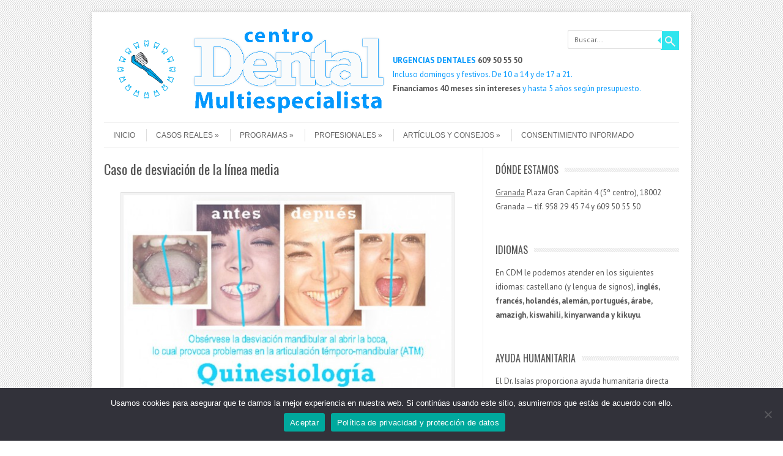

--- FILE ---
content_type: text/html; charset=UTF-8
request_url: http://infodental.info/2013/09/caso-de-desviacion-de-la-linea-media/
body_size: 13381
content:
<!DOCTYPE html>
<!-- paulirish.com/2008/conditional-stylesheets-vs-css-hacks-answer-neither/ -->
<!--[if IE 7]> <html class="no-js lt-ie9 lt-ie8" lang="es"> <![endif]-->
<!--[if IE 8]> <html class="no-js lt-ie9" lang="es"> <![endif]-->
<!--[if gt IE 8]><!--> <html class="no-js" lang="es"> <!--<![endif]-->
<head>
<meta charset="UTF-8" />
<meta name="viewport" content="width=device-width" />
<title>Caso de desviación de la línea media | CDM</title>
<link rel="profile" href="http://gmpg.org/xfn/11" />
<link rel="pingback" href="http://infodental.info/xmlrpc.php" />

<!-- Begin wp_head() -->
<meta name='robots' content='max-image-preview:large' />
<!-- Jetpack Site Verification Tags -->
<meta name="google-site-verification" content="mborSpT8u5zRLZm8UTPR1cRMUnAUqlqhJ6Xla6VNK40" />
<link rel='dns-prefetch' href='//stats.wp.com' />
<link rel='dns-prefetch' href='//fonts.googleapis.com' />
<link rel="alternate" type="application/rss+xml" title="CDM &raquo; Feed" href="http://infodental.info/feed/" />
<link rel="alternate" type="application/rss+xml" title="CDM &raquo; Feed de los comentarios" href="http://infodental.info/comments/feed/" />
<link rel="alternate" type="application/rss+xml" title="CDM &raquo; Comentario Caso de desviación de la línea media del feed" href="http://infodental.info/2013/09/caso-de-desviacion-de-la-linea-media/feed/" />
<link rel="alternate" title="oEmbed (JSON)" type="application/json+oembed" href="http://infodental.info/wp-json/oembed/1.0/embed?url=http%3A%2F%2Finfodental.info%2F2013%2F09%2Fcaso-de-desviacion-de-la-linea-media%2F" />
<link rel="alternate" title="oEmbed (XML)" type="text/xml+oembed" href="http://infodental.info/wp-json/oembed/1.0/embed?url=http%3A%2F%2Finfodental.info%2F2013%2F09%2Fcaso-de-desviacion-de-la-linea-media%2F&#038;format=xml" />
<style id='wp-img-auto-sizes-contain-inline-css' type='text/css'>
img:is([sizes=auto i],[sizes^="auto," i]){contain-intrinsic-size:3000px 1500px}
/*# sourceURL=wp-img-auto-sizes-contain-inline-css */
</style>
<style id='wp-emoji-styles-inline-css' type='text/css'>

	img.wp-smiley, img.emoji {
		display: inline !important;
		border: none !important;
		box-shadow: none !important;
		height: 1em !important;
		width: 1em !important;
		margin: 0 0.07em !important;
		vertical-align: -0.1em !important;
		background: none !important;
		padding: 0 !important;
	}
/*# sourceURL=wp-emoji-styles-inline-css */
</style>
<style id='wp-block-library-inline-css' type='text/css'>
:root{--wp-block-synced-color:#7a00df;--wp-block-synced-color--rgb:122,0,223;--wp-bound-block-color:var(--wp-block-synced-color);--wp-editor-canvas-background:#ddd;--wp-admin-theme-color:#007cba;--wp-admin-theme-color--rgb:0,124,186;--wp-admin-theme-color-darker-10:#006ba1;--wp-admin-theme-color-darker-10--rgb:0,107,160.5;--wp-admin-theme-color-darker-20:#005a87;--wp-admin-theme-color-darker-20--rgb:0,90,135;--wp-admin-border-width-focus:2px}@media (min-resolution:192dpi){:root{--wp-admin-border-width-focus:1.5px}}.wp-element-button{cursor:pointer}:root .has-very-light-gray-background-color{background-color:#eee}:root .has-very-dark-gray-background-color{background-color:#313131}:root .has-very-light-gray-color{color:#eee}:root .has-very-dark-gray-color{color:#313131}:root .has-vivid-green-cyan-to-vivid-cyan-blue-gradient-background{background:linear-gradient(135deg,#00d084,#0693e3)}:root .has-purple-crush-gradient-background{background:linear-gradient(135deg,#34e2e4,#4721fb 50%,#ab1dfe)}:root .has-hazy-dawn-gradient-background{background:linear-gradient(135deg,#faaca8,#dad0ec)}:root .has-subdued-olive-gradient-background{background:linear-gradient(135deg,#fafae1,#67a671)}:root .has-atomic-cream-gradient-background{background:linear-gradient(135deg,#fdd79a,#004a59)}:root .has-nightshade-gradient-background{background:linear-gradient(135deg,#330968,#31cdcf)}:root .has-midnight-gradient-background{background:linear-gradient(135deg,#020381,#2874fc)}:root{--wp--preset--font-size--normal:16px;--wp--preset--font-size--huge:42px}.has-regular-font-size{font-size:1em}.has-larger-font-size{font-size:2.625em}.has-normal-font-size{font-size:var(--wp--preset--font-size--normal)}.has-huge-font-size{font-size:var(--wp--preset--font-size--huge)}.has-text-align-center{text-align:center}.has-text-align-left{text-align:left}.has-text-align-right{text-align:right}.has-fit-text{white-space:nowrap!important}#end-resizable-editor-section{display:none}.aligncenter{clear:both}.items-justified-left{justify-content:flex-start}.items-justified-center{justify-content:center}.items-justified-right{justify-content:flex-end}.items-justified-space-between{justify-content:space-between}.screen-reader-text{border:0;clip-path:inset(50%);height:1px;margin:-1px;overflow:hidden;padding:0;position:absolute;width:1px;word-wrap:normal!important}.screen-reader-text:focus{background-color:#ddd;clip-path:none;color:#444;display:block;font-size:1em;height:auto;left:5px;line-height:normal;padding:15px 23px 14px;text-decoration:none;top:5px;width:auto;z-index:100000}html :where(.has-border-color){border-style:solid}html :where([style*=border-top-color]){border-top-style:solid}html :where([style*=border-right-color]){border-right-style:solid}html :where([style*=border-bottom-color]){border-bottom-style:solid}html :where([style*=border-left-color]){border-left-style:solid}html :where([style*=border-width]){border-style:solid}html :where([style*=border-top-width]){border-top-style:solid}html :where([style*=border-right-width]){border-right-style:solid}html :where([style*=border-bottom-width]){border-bottom-style:solid}html :where([style*=border-left-width]){border-left-style:solid}html :where(img[class*=wp-image-]){height:auto;max-width:100%}:where(figure){margin:0 0 1em}html :where(.is-position-sticky){--wp-admin--admin-bar--position-offset:var(--wp-admin--admin-bar--height,0px)}@media screen and (max-width:600px){html :where(.is-position-sticky){--wp-admin--admin-bar--position-offset:0px}}

/*# sourceURL=wp-block-library-inline-css */
</style><style id='global-styles-inline-css' type='text/css'>
:root{--wp--preset--aspect-ratio--square: 1;--wp--preset--aspect-ratio--4-3: 4/3;--wp--preset--aspect-ratio--3-4: 3/4;--wp--preset--aspect-ratio--3-2: 3/2;--wp--preset--aspect-ratio--2-3: 2/3;--wp--preset--aspect-ratio--16-9: 16/9;--wp--preset--aspect-ratio--9-16: 9/16;--wp--preset--color--black: #000000;--wp--preset--color--cyan-bluish-gray: #abb8c3;--wp--preset--color--white: #ffffff;--wp--preset--color--pale-pink: #f78da7;--wp--preset--color--vivid-red: #cf2e2e;--wp--preset--color--luminous-vivid-orange: #ff6900;--wp--preset--color--luminous-vivid-amber: #fcb900;--wp--preset--color--light-green-cyan: #7bdcb5;--wp--preset--color--vivid-green-cyan: #00d084;--wp--preset--color--pale-cyan-blue: #8ed1fc;--wp--preset--color--vivid-cyan-blue: #0693e3;--wp--preset--color--vivid-purple: #9b51e0;--wp--preset--gradient--vivid-cyan-blue-to-vivid-purple: linear-gradient(135deg,rgb(6,147,227) 0%,rgb(155,81,224) 100%);--wp--preset--gradient--light-green-cyan-to-vivid-green-cyan: linear-gradient(135deg,rgb(122,220,180) 0%,rgb(0,208,130) 100%);--wp--preset--gradient--luminous-vivid-amber-to-luminous-vivid-orange: linear-gradient(135deg,rgb(252,185,0) 0%,rgb(255,105,0) 100%);--wp--preset--gradient--luminous-vivid-orange-to-vivid-red: linear-gradient(135deg,rgb(255,105,0) 0%,rgb(207,46,46) 100%);--wp--preset--gradient--very-light-gray-to-cyan-bluish-gray: linear-gradient(135deg,rgb(238,238,238) 0%,rgb(169,184,195) 100%);--wp--preset--gradient--cool-to-warm-spectrum: linear-gradient(135deg,rgb(74,234,220) 0%,rgb(151,120,209) 20%,rgb(207,42,186) 40%,rgb(238,44,130) 60%,rgb(251,105,98) 80%,rgb(254,248,76) 100%);--wp--preset--gradient--blush-light-purple: linear-gradient(135deg,rgb(255,206,236) 0%,rgb(152,150,240) 100%);--wp--preset--gradient--blush-bordeaux: linear-gradient(135deg,rgb(254,205,165) 0%,rgb(254,45,45) 50%,rgb(107,0,62) 100%);--wp--preset--gradient--luminous-dusk: linear-gradient(135deg,rgb(255,203,112) 0%,rgb(199,81,192) 50%,rgb(65,88,208) 100%);--wp--preset--gradient--pale-ocean: linear-gradient(135deg,rgb(255,245,203) 0%,rgb(182,227,212) 50%,rgb(51,167,181) 100%);--wp--preset--gradient--electric-grass: linear-gradient(135deg,rgb(202,248,128) 0%,rgb(113,206,126) 100%);--wp--preset--gradient--midnight: linear-gradient(135deg,rgb(2,3,129) 0%,rgb(40,116,252) 100%);--wp--preset--font-size--small: 13px;--wp--preset--font-size--medium: 20px;--wp--preset--font-size--large: 36px;--wp--preset--font-size--x-large: 42px;--wp--preset--spacing--20: 0.44rem;--wp--preset--spacing--30: 0.67rem;--wp--preset--spacing--40: 1rem;--wp--preset--spacing--50: 1.5rem;--wp--preset--spacing--60: 2.25rem;--wp--preset--spacing--70: 3.38rem;--wp--preset--spacing--80: 5.06rem;--wp--preset--shadow--natural: 6px 6px 9px rgba(0, 0, 0, 0.2);--wp--preset--shadow--deep: 12px 12px 50px rgba(0, 0, 0, 0.4);--wp--preset--shadow--sharp: 6px 6px 0px rgba(0, 0, 0, 0.2);--wp--preset--shadow--outlined: 6px 6px 0px -3px rgb(255, 255, 255), 6px 6px rgb(0, 0, 0);--wp--preset--shadow--crisp: 6px 6px 0px rgb(0, 0, 0);}:where(.is-layout-flex){gap: 0.5em;}:where(.is-layout-grid){gap: 0.5em;}body .is-layout-flex{display: flex;}.is-layout-flex{flex-wrap: wrap;align-items: center;}.is-layout-flex > :is(*, div){margin: 0;}body .is-layout-grid{display: grid;}.is-layout-grid > :is(*, div){margin: 0;}:where(.wp-block-columns.is-layout-flex){gap: 2em;}:where(.wp-block-columns.is-layout-grid){gap: 2em;}:where(.wp-block-post-template.is-layout-flex){gap: 1.25em;}:where(.wp-block-post-template.is-layout-grid){gap: 1.25em;}.has-black-color{color: var(--wp--preset--color--black) !important;}.has-cyan-bluish-gray-color{color: var(--wp--preset--color--cyan-bluish-gray) !important;}.has-white-color{color: var(--wp--preset--color--white) !important;}.has-pale-pink-color{color: var(--wp--preset--color--pale-pink) !important;}.has-vivid-red-color{color: var(--wp--preset--color--vivid-red) !important;}.has-luminous-vivid-orange-color{color: var(--wp--preset--color--luminous-vivid-orange) !important;}.has-luminous-vivid-amber-color{color: var(--wp--preset--color--luminous-vivid-amber) !important;}.has-light-green-cyan-color{color: var(--wp--preset--color--light-green-cyan) !important;}.has-vivid-green-cyan-color{color: var(--wp--preset--color--vivid-green-cyan) !important;}.has-pale-cyan-blue-color{color: var(--wp--preset--color--pale-cyan-blue) !important;}.has-vivid-cyan-blue-color{color: var(--wp--preset--color--vivid-cyan-blue) !important;}.has-vivid-purple-color{color: var(--wp--preset--color--vivid-purple) !important;}.has-black-background-color{background-color: var(--wp--preset--color--black) !important;}.has-cyan-bluish-gray-background-color{background-color: var(--wp--preset--color--cyan-bluish-gray) !important;}.has-white-background-color{background-color: var(--wp--preset--color--white) !important;}.has-pale-pink-background-color{background-color: var(--wp--preset--color--pale-pink) !important;}.has-vivid-red-background-color{background-color: var(--wp--preset--color--vivid-red) !important;}.has-luminous-vivid-orange-background-color{background-color: var(--wp--preset--color--luminous-vivid-orange) !important;}.has-luminous-vivid-amber-background-color{background-color: var(--wp--preset--color--luminous-vivid-amber) !important;}.has-light-green-cyan-background-color{background-color: var(--wp--preset--color--light-green-cyan) !important;}.has-vivid-green-cyan-background-color{background-color: var(--wp--preset--color--vivid-green-cyan) !important;}.has-pale-cyan-blue-background-color{background-color: var(--wp--preset--color--pale-cyan-blue) !important;}.has-vivid-cyan-blue-background-color{background-color: var(--wp--preset--color--vivid-cyan-blue) !important;}.has-vivid-purple-background-color{background-color: var(--wp--preset--color--vivid-purple) !important;}.has-black-border-color{border-color: var(--wp--preset--color--black) !important;}.has-cyan-bluish-gray-border-color{border-color: var(--wp--preset--color--cyan-bluish-gray) !important;}.has-white-border-color{border-color: var(--wp--preset--color--white) !important;}.has-pale-pink-border-color{border-color: var(--wp--preset--color--pale-pink) !important;}.has-vivid-red-border-color{border-color: var(--wp--preset--color--vivid-red) !important;}.has-luminous-vivid-orange-border-color{border-color: var(--wp--preset--color--luminous-vivid-orange) !important;}.has-luminous-vivid-amber-border-color{border-color: var(--wp--preset--color--luminous-vivid-amber) !important;}.has-light-green-cyan-border-color{border-color: var(--wp--preset--color--light-green-cyan) !important;}.has-vivid-green-cyan-border-color{border-color: var(--wp--preset--color--vivid-green-cyan) !important;}.has-pale-cyan-blue-border-color{border-color: var(--wp--preset--color--pale-cyan-blue) !important;}.has-vivid-cyan-blue-border-color{border-color: var(--wp--preset--color--vivid-cyan-blue) !important;}.has-vivid-purple-border-color{border-color: var(--wp--preset--color--vivid-purple) !important;}.has-vivid-cyan-blue-to-vivid-purple-gradient-background{background: var(--wp--preset--gradient--vivid-cyan-blue-to-vivid-purple) !important;}.has-light-green-cyan-to-vivid-green-cyan-gradient-background{background: var(--wp--preset--gradient--light-green-cyan-to-vivid-green-cyan) !important;}.has-luminous-vivid-amber-to-luminous-vivid-orange-gradient-background{background: var(--wp--preset--gradient--luminous-vivid-amber-to-luminous-vivid-orange) !important;}.has-luminous-vivid-orange-to-vivid-red-gradient-background{background: var(--wp--preset--gradient--luminous-vivid-orange-to-vivid-red) !important;}.has-very-light-gray-to-cyan-bluish-gray-gradient-background{background: var(--wp--preset--gradient--very-light-gray-to-cyan-bluish-gray) !important;}.has-cool-to-warm-spectrum-gradient-background{background: var(--wp--preset--gradient--cool-to-warm-spectrum) !important;}.has-blush-light-purple-gradient-background{background: var(--wp--preset--gradient--blush-light-purple) !important;}.has-blush-bordeaux-gradient-background{background: var(--wp--preset--gradient--blush-bordeaux) !important;}.has-luminous-dusk-gradient-background{background: var(--wp--preset--gradient--luminous-dusk) !important;}.has-pale-ocean-gradient-background{background: var(--wp--preset--gradient--pale-ocean) !important;}.has-electric-grass-gradient-background{background: var(--wp--preset--gradient--electric-grass) !important;}.has-midnight-gradient-background{background: var(--wp--preset--gradient--midnight) !important;}.has-small-font-size{font-size: var(--wp--preset--font-size--small) !important;}.has-medium-font-size{font-size: var(--wp--preset--font-size--medium) !important;}.has-large-font-size{font-size: var(--wp--preset--font-size--large) !important;}.has-x-large-font-size{font-size: var(--wp--preset--font-size--x-large) !important;}
/*# sourceURL=global-styles-inline-css */
</style>

<style id='classic-theme-styles-inline-css' type='text/css'>
/*! This file is auto-generated */
.wp-block-button__link{color:#fff;background-color:#32373c;border-radius:9999px;box-shadow:none;text-decoration:none;padding:calc(.667em + 2px) calc(1.333em + 2px);font-size:1.125em}.wp-block-file__button{background:#32373c;color:#fff;text-decoration:none}
/*# sourceURL=/wp-includes/css/classic-themes.min.css */
</style>
<link rel='stylesheet' id='cookie-notice-front-css' href='http://infodental.info/wp-content/plugins/cookie-notice/css/front.min.css?ver=2.4.18' type='text/css' media='all' />
<link rel='stylesheet' id='leaf-style-css' href='http://infodental.info/wp-content/themes/leaf/style.css?ver=4b4131b18943857b1a75cc067e1530a7' type='text/css' media='all' />
<link rel='stylesheet' id='leaf-google-fonts-css' href='http://fonts.googleapis.com/css?family=Oswald:400|PT+Sans:400,700,400italic' type='text/css' media='all' />
<script type="text/javascript" id="cookie-notice-front-js-before">
/* <![CDATA[ */
var cnArgs = {"ajaxUrl":"http:\/\/infodental.info\/wp-admin\/admin-ajax.php","nonce":"8d5a121a2d","hideEffect":"fade","position":"bottom","onScroll":false,"onScrollOffset":100,"onClick":false,"cookieName":"cookie_notice_accepted","cookieTime":2592000,"cookieTimeRejected":2592000,"globalCookie":false,"redirection":false,"cache":false,"revokeCookies":false,"revokeCookiesOpt":"automatic"};

//# sourceURL=cookie-notice-front-js-before
/* ]]> */
</script>
<script type="text/javascript" src="http://infodental.info/wp-content/plugins/cookie-notice/js/front.min.js?ver=2.4.18" id="cookie-notice-front-js"></script>
<script type="text/javascript" src="http://infodental.info/wp-includes/js/jquery/jquery.min.js?ver=3.7.1" id="jquery-core-js"></script>
<script type="text/javascript" src="http://infodental.info/wp-includes/js/jquery/jquery-migrate.min.js?ver=3.4.1" id="jquery-migrate-js"></script>
<script type="text/javascript" src="http://infodental.info/wp-content/themes/leaf/js/modernizr-2.6.2.js?ver=2.6.2" id="modernizr-js"></script>
<link rel="https://api.w.org/" href="http://infodental.info/wp-json/" /><link rel="alternate" title="JSON" type="application/json" href="http://infodental.info/wp-json/wp/v2/posts/766" /><link rel="EditURI" type="application/rsd+xml" title="RSD" href="http://infodental.info/xmlrpc.php?rsd" />

<link rel="canonical" href="http://infodental.info/2013/09/caso-de-desviacion-de-la-linea-media/" />
<link rel='shortlink' href='http://infodental.info/?p=766' />
	<style>img#wpstats{display:none}</style>
		<!-- Begin Leaf css -->
<style type="text/css">

a:hover, .site-header h1 a:hover, .site-header h2 a:hover, .comments-link a:hover, .entry-meta a:hover, .widget-area .widget a:hover, .footer-navigation li a:hover, .copyright a:hover, .site-info a:hover, .comment-content .reply a:hover, #respond #submit:hover { color: #2fe5ee;}
.image-tag, .aside-format, .audio-format, .gallery-format, .image-format, .link-format, .video-format, .search-bar .submit, .iview-caption.caption3, .pagination .current, .pagination a:hover { background-color: #2fe5ee;}
.search-bar:after {border-right-color: #2fe5ee;}



</style>
<!-- End Leaf css -->
<!-- All in one Favicon 4.8 --><link rel="shortcut icon" href="http://infodental.info/wp-content/uploads/2012/12/favicon.ico" />
<style type="text/css" id="custom-background-css">
body.custom-background { background-image: url("http://infodental.info/wp-content/themes/leaf/images/body-BG.png"); background-position: left top; background-size: auto; background-repeat: repeat; background-attachment: scroll; }
</style>
	<!-- End wp_head() -->
<link rel='stylesheet' id='grunion.css-css' href='http://infodental.info/wp-content/plugins/jetpack/jetpack_vendor/automattic/jetpack-forms/src/../dist/contact-form/css/grunion.css?ver=13.8.2' type='text/css' media='all' />
</head>

<body class="wp-singular post-template-default single single-post postid-766 single-format-image custom-background wp-theme-leaf cookies-not-set">

<div id="page" class="hfeed site">

	<div id="head-container">
	
				
		
		<div class="row">
			<header id="masthead" class="site-header row twelve columns" role="banner">

				<div class="row">
					<div class="header-group six columns">
					
													<a href="http://infodental.info/" title="CDM" rel="home">
								<img src="http://infodental.info/wp-content/uploads/2013/09/cropped-logo_v1.1.png" width="785" height="246" alt="" />
							</a>
											</div><!-- .header-group .six .columns -->
					
								<div class="widget-area six columns" role="complementary">
			
			<aside id="search-3" class="widget widget_search">
	<div class="search-bar">
		<form method="get" id="searchform" action="http://infodental.info/">
			<label for="s" class="assistive-text">Buscar</label>
			<input type="submit" class="submit" name="submit" id="searchsubmit" value="Buscar" />
			<input type="text" class="field" name="s" id="s" placeholder="Buscar..." />
		</form>
	</div><!-- .search-bar --></aside><aside id="text-2" class="widget widget_text">			<div class="textwidget"><p><strong><span style="color: #0398fd;">URGENCIAS DENTALES</span> 609 50 55 50</strong><br />
<span style="color: #0398fd;">Incluso domingos y festivos. De 10 a 14 y de 17 a 21.</span><br />
<strong>Financiamos 40 meses sin intereses</strong> <span style="color: #0398fd;">y hasta 5 años según presupuesto.</span></p>
</div>
		</aside>			
		</div><!-- .widget-area .six .columns -->
							
				</div><!-- .row -->
				
				<nav role="navigation" class="site-navigation main-navigation">
					<h1 class="assistive-text">Menú</h1>
					<div class="assistive-text skip-link"><a href="#content" title="Saltar al contenido">Saltar al contenido</a></div>

					<div class="menu-menu-principal-container"><ul id="menu-menu-principal" class="sf-menu"><li id="menu-item-756" class="menu-item menu-item-type-custom menu-item-object-custom menu-item-756"><a href="http://www.infodental.info/">Inicio</a></li>
<li id="menu-item-59" class="menu-item menu-item-type-taxonomy menu-item-object-category current-post-ancestor current-menu-parent current-post-parent menu-item-has-children menu-item-59"><a href="http://infodental.info/categoria/casos/">Casos reales</a>
<ul class="sub-menu">
	<li id="menu-item-467" class="menu-item menu-item-type-taxonomy menu-item-object-category menu-item-467"><a href="http://infodental.info/categoria/casos/blanqueamiento/">Blanqueamiento</a></li>
	<li id="menu-item-60" class="menu-item menu-item-type-taxonomy menu-item-object-category menu-item-60"><a href="http://infodental.info/categoria/casos/implantes/">Implantes</a></li>
	<li id="menu-item-62" class="menu-item menu-item-type-taxonomy menu-item-object-category current-post-ancestor current-menu-parent current-post-parent menu-item-has-children menu-item-62"><a href="http://infodental.info/categoria/casos/ortodoncia/">Ortodoncia</a>
	<ul class="sub-menu">
		<li id="menu-item-732" class="menu-item menu-item-type-taxonomy menu-item-object-category current-post-ancestor current-menu-parent current-post-parent menu-item-732"><a href="http://infodental.info/categoria/casos/ortodoncia/apinamiento/">Apiñamiento dentario</a></li>
		<li id="menu-item-783" class="menu-item menu-item-type-taxonomy menu-item-object-category menu-item-783"><a href="http://infodental.info/categoria/casos/ortodoncia/casos-complejos/">Casos complejos</a></li>
		<li id="menu-item-63" class="menu-item menu-item-type-taxonomy menu-item-object-category menu-item-63"><a href="http://infodental.info/categoria/casos/ortodoncia/prognatia/">Prognatia</a></li>
		<li id="menu-item-64" class="menu-item menu-item-type-taxonomy menu-item-object-category menu-item-64"><a href="http://infodental.info/categoria/casos/ortodoncia/sobreoclusion/">Sobreoclusión</a></li>
	</ul>
</li>
	<li id="menu-item-990" class="menu-item menu-item-type-taxonomy menu-item-object-category menu-item-990"><a href="http://infodental.info/categoria/casos/periodontitis-avanzada/">Periodontitis avanzada</a></li>
	<li id="menu-item-922" class="menu-item menu-item-type-taxonomy menu-item-object-category menu-item-922"><a href="http://infodental.info/categoria/casos/protesis-casos/">Prótesis</a></li>
	<li id="menu-item-61" class="menu-item menu-item-type-taxonomy menu-item-object-category menu-item-61"><a href="http://infodental.info/categoria/casos/logopedia/">Logopedia</a></li>
	<li id="menu-item-65" class="menu-item menu-item-type-taxonomy menu-item-object-category current-post-ancestor current-menu-parent current-post-parent menu-item-65"><a href="http://infodental.info/categoria/casos/quinesiologia/">Quinesiología</a></li>
	<li id="menu-item-995" class="menu-item menu-item-type-taxonomy menu-item-object-category menu-item-995"><a href="http://infodental.info/categoria/casos/rehabilitacion-completa/">Rehabilitación completa</a></li>
</ul>
</li>
<li id="menu-item-565" class="menu-item menu-item-type-custom menu-item-object-custom menu-item-has-children menu-item-565"><a href="http://infodental.info/?submit=Buscar&#038;s=programa">Programas</a>
<ul class="sub-menu">
	<li id="menu-item-566" class="menu-item menu-item-type-post_type menu-item-object-page menu-item-566"><a href="http://infodental.info/padi/">Programa PADI</a></li>
	<li id="menu-item-573" class="menu-item menu-item-type-post_type menu-item-object-page menu-item-573"><a href="http://infodental.info/prevencion/">Programa de prevención</a></li>
</ul>
</li>
<li id="menu-item-216" class="menu-item menu-item-type-post_type menu-item-object-page menu-item-has-children menu-item-216"><a href="http://infodental.info/profesionales/">Profesionales</a>
<ul class="sub-menu">
	<li id="menu-item-583" class="menu-item menu-item-type-post_type menu-item-object-page menu-item-583"><a href="http://infodental.info/profesionales/anne/">Anne Blero</a></li>
	<li id="menu-item-584" class="menu-item menu-item-type-post_type menu-item-object-page menu-item-584"><a href="http://infodental.info/profesionales/isaias/">Isaías A. Martínez Medina</a></li>
	<li id="menu-item-585" class="menu-item menu-item-type-post_type menu-item-object-page menu-item-585"><a href="http://infodental.info/?page_id=222">Manassé Nzakamwita</a></li>
	<li id="menu-item-586" class="menu-item menu-item-type-post_type menu-item-object-page menu-item-586"><a href="http://infodental.info/?page_id=205">Sarah Njuru Karongo</a></li>
</ul>
</li>
<li id="menu-item-57" class="menu-item menu-item-type-taxonomy menu-item-object-category menu-item-has-children menu-item-57"><a href="http://infodental.info/categoria/articulos/">Artículos y consejos</a>
<ul class="sub-menu">
	<li id="menu-item-390" class="menu-item menu-item-type-taxonomy menu-item-object-category menu-item-390"><a href="http://infodental.info/categoria/articulos/anticoagulados/">Anticoagulados</a></li>
	<li id="menu-item-457" class="menu-item menu-item-type-taxonomy menu-item-object-category menu-item-457"><a href="http://infodental.info/categoria/articulos/bloqueo-mandibular/">Bloqueo mandibular</a></li>
	<li id="menu-item-487" class="menu-item menu-item-type-taxonomy menu-item-object-category menu-item-487"><a href="http://infodental.info/categoria/articulos/caries/">Caries</a></li>
	<li id="menu-item-450" class="menu-item menu-item-type-taxonomy menu-item-object-category menu-item-450"><a href="http://infodental.info/categoria/articulos/cepillo/">Cepillo de dientes</a></li>
	<li id="menu-item-391" class="menu-item menu-item-type-taxonomy menu-item-object-category menu-item-391"><a href="http://infodental.info/categoria/articulos/extracciones-articulos/">Extracciones</a></li>
	<li id="menu-item-405" class="menu-item menu-item-type-taxonomy menu-item-object-category menu-item-405"><a href="http://infodental.info/categoria/articulos/lactancia-materna/">Lactancia materna</a></li>
	<li id="menu-item-920" class="menu-item menu-item-type-taxonomy menu-item-object-category menu-item-920"><a href="http://infodental.info/categoria/articulos/logopedia-articulos/">Logopedia</a></li>
	<li id="menu-item-921" class="menu-item menu-item-type-taxonomy menu-item-object-category menu-item-921"><a href="http://infodental.info/categoria/articulos/protesis-articulos/">Prótesis</a></li>
	<li id="menu-item-483" class="menu-item menu-item-type-taxonomy menu-item-object-category menu-item-483"><a href="http://infodental.info/categoria/articulos/quinesiologia-articulos/">Quinesiología</a></li>
	<li id="menu-item-451" class="menu-item menu-item-type-taxonomy menu-item-object-category menu-item-451"><a href="http://infodental.info/categoria/articulos/seda-dental/">Seda dental</a></li>
</ul>
</li>
<li id="menu-item-730" class="menu-item menu-item-type-post_type menu-item-object-page menu-item-730"><a href="http://infodental.info/consentimiento-informado/">Consentimiento informado</a></li>
</ul></div>				</nav><!-- .site-navigation .main-navigation -->
				
			</header><!-- #masthead .site-header .twelve .columns -->
		</div><!-- .row -->
	</div><!-- #head-container -->
	
		
	<div id="main" class="row">
	<div id="primary" class="site-content eight columns">
		<div id="content" role="main">
		
			
			
				
	<article id="post-766" class="post-766 post type-post status-publish format-image has-post-thumbnail hentry category-apinamiento category-casos category-ortodoncia category-quinesiologia tag-desviacion-de-la-linea-media tag-dolor-de-espalda tag-maloclusion post_format-post-format-image">

		<header class="entry-header">
			<h1 class="entry-title">Caso de desviación de la línea media</h1>
		</header><!-- .entry-header -->

		<div class="entry-content">
			<div class="pf-content"><p><a href="http://infodental.info/wp-content/uploads/2013/09/quinesiologia_4_centro_dental_multiespecialista.jpg"><img fetchpriority="high" decoding="async" class="alignnone size-large wp-image-822 aligncenter" alt="quinesiologia_4_centro_dental_multiespecialista" src="http://infodental.info/wp-content/uploads/2013/09/quinesiologia_4_centro_dental_multiespecialista-546x1024.jpg" width="546" height="1024" srcset="http://infodental.info/wp-content/uploads/2013/09/quinesiologia_4_centro_dental_multiespecialista-546x1024.jpg 546w, http://infodental.info/wp-content/uploads/2013/09/quinesiologia_4_centro_dental_multiespecialista-160x300.jpg 160w, http://infodental.info/wp-content/uploads/2013/09/quinesiologia_4_centro_dental_multiespecialista-300x562.jpg 300w, http://infodental.info/wp-content/uploads/2013/09/quinesiologia_4_centro_dental_multiespecialista-720x1349.jpg 720w, http://infodental.info/wp-content/uploads/2013/09/quinesiologia_4_centro_dental_multiespecialista.jpg 800w" sizes="(max-width: 546px) 100vw, 546px" /></a></p>
<div class="printfriendly pf-button pf-button-content pf-alignleft">
                    <a href="#" rel="nofollow" onclick="window.print(); return false;" title="Printer Friendly, PDF & Email">
                    <img decoding="async" class="pf-button-img" src="https://cdn.printfriendly.com/buttons/print-button-gray.png" alt="Print Friendly, PDF & Email" style="width: 66px;height: 24px;"  />
                    </a>
                </div></div>					</div><!-- .entry-content -->

		<footer class="entry-meta">
			<span class="posted-by">Publicado por: <span class="author vcard"><a class="url fn n" href="http://infodental.info/author/cdm/" title="Ver todas las entradas de CDM" rel="author">CDM</a></span> </span><span class="spacer">//</span> <a href="http://infodental.info/categoria/casos/ortodoncia/apinamiento/" rel="category tag">Apiñamiento dentario</a>, <a href="http://infodental.info/categoria/casos/" rel="category tag">Casos reales</a>, <a href="http://infodental.info/categoria/casos/ortodoncia/" rel="category tag">Ortodoncia</a>, <a href="http://infodental.info/categoria/casos/quinesiologia/" rel="category tag">Quinesiología</a> <span class="spacer">//</span> <a href="http://infodental.info/etiqueta/desviacion-de-la-linea-media/" rel="tag">desviación de la línea media</a>, <a href="http://infodental.info/etiqueta/dolor-de-espalda/" rel="tag">dolor de espalda</a>, <a href="http://infodental.info/etiqueta/maloclusion/" rel="tag">maloclusión</a> <span class="spacer">//</span> <a href="http://infodental.info/2013/09/caso-de-desviacion-de-la-linea-media/" title="13:31" rel="bookmark"><time class="entry-date updated" datetime="2013-09-09T13:31:33+01:00">septiembre 9, 2013</time></a>					</footer><!-- .entry-meta -->
		
				
	</article><!-- #post -->
				<nav class="nav-single">
					<h3 class="assistive-text">Navegación de entradas</h3>
					<span class="nav-previous"><a href="http://infodental.info/2013/09/caso-de-dolor-de-espalda-por-maloclusion-dental/" rel="prev"><span class="meta-nav">&larr;</span> Caso de dolor de espalda por maloclusión dental</a></span>
					<span class="nav-next"><a href="http://infodental.info/2013/09/caso-de-desequilibrio-estructural-por-malposicion-dental/" rel="next">Caso de desequilibrio estructural por malposición dental <span class="meta-nav">&rarr;</span></a></span>
				</nav><!-- .nav-single -->

				
						
			
		</div><!-- #content -->
	</div><!-- #primary .site-content .eight .columns -->


			<div id="secondary" class="widget-area four columns" role="complementary">
			
						
			<aside id="linkcat-28" class="widget widget_links"><h3 class="widget-title"><span>Dónde estamos</span></h3>
	<ul class='xoxo blogroll'>
<li><a href="http://infodental.info/clinicas/granada/" rel="me" title="Plaza Gran Capitán 4 (5º centro), 18002 Granada &#8212; tlf. 958 29 45 74 y 609 50 55 50">Granada</a>
Plaza Gran Capitán 4 (5º centro), 18002 Granada &#8212; tlf. 958 29 45 74 y 609 50 55 50</li>

	</ul>
</aside>
<aside id="text-3" class="widget widget_text"><h3 class="widget-title"><span>Idiomas</span></h3>			<div class="textwidget">En CDM le podemos atender en los siguientes idiomas: castellano (y lengua de signos), <b>inglés, francés, holandés, alemán, portugués, árabe, amazigh, kiswahili, kinyarwanda y kikuyu</b>.</div>
		</aside><aside id="text-10" class="widget widget_text"><h3 class="widget-title"><span>Ayuda humanitaria</span></h3>			<div class="textwidget">El Dr. Isaías proporciona ayuda humanitaria directa mediante viajes periódicos al Congo, a otras partes de África, y también desde Granada. Aquí puedes ver algunos casos: <a href="http://www.infodental.info/categoria/ayuda-humanitaria/">AYUDA HUMANITARIA</a></div>
		</aside><aside id="linkcat-2" class="widget widget_links"><h3 class="widget-title"><span>Sitios de interés</span></h3>
	<ul class='xoxo blogroll'>
<li><a href="http://undentistaenafrica.blogspot.com.es/" rel="me" title="Blog sobre los viajes del Dr. Isaías a África" target="_blank">Un dentista en África</a></li>
<li><a href="http://www.orthoapnea.com/" target="_blank">Ronquidos y apnea del sueño</a></li>
<li><a href="http://www.orthoposturodontie.com/" target="_blank">Orthoposturodontie</a></li>

	</ul>
</aside>
			
						
		</div><!-- #secondary .widget-area .four .columns -->
		
		</div><!-- #main .row -->

		
	<footer id="colophon" class="site-footer" role="contentinfo">
		<div class="row footer-row">
			
		
	<div class="footer-sidebar three">
				<div class="widget-area first" role="complementary">
			<aside id="text-8" class="widget widget_text"><h3 class="widget-title"><span>Contacto</span></h3>			<div class="textwidget"><div data-test='contact-form' id='contact-form-widget-text-8' class='wp-block-jetpack-contact-form-container '>
<form action='/2013/09/caso-de-desviacion-de-la-linea-media/#contact-form-widget-text-8' method='post' class='contact-form commentsblock' aria-label="Caso de desviación de la línea media" novalidate>

<div style="" class='grunion-field-email-wrap grunion-field-wrap'  >
<label
				for='gwidget-text-8-correoelectrnico'
				class='grunion-field-label email'>Correo electrónico<span class="grunion-label-required" aria-hidden="true">(obligatorio)</span></label>
<input
					type='email'
					name='gwidget-text-8-correoelectrnico'
					id='gwidget-text-8-correoelectrnico'
					value=''
					class='email  grunion-field' 
					required aria-required='true' />
	</div>

<div style="" class='grunion-field-textarea-wrap grunion-field-wrap'  >
<label
				for='contact-form-comment-gwidget-text-8-mensaje'
				class='grunion-field-label textarea'>Mensaje<span class="grunion-label-required" aria-hidden="true">(obligatorio)</span></label>
<textarea
		                style=''
		                name='gwidget-text-8-mensaje'
		                id='contact-form-comment-gwidget-text-8-mensaje'
		                rows='20' class='textarea  grunion-field'  required aria-required='true'></textarea>
	</div>
	<p class='contact-submit'>
		<button type='submit' class='pushbutton-wide'>Enviar</button>		<input type='hidden' name='contact-form-id' value='widget-text-8' />
		<input type='hidden' name='action' value='grunion-contact-form' />
		<input type='hidden' name='contact-form-hash' value='78ae00f4002b1c965fd81400e373744a362bd556' />
	</p>
<p style="display: none !important;" class="akismet-fields-container" data-prefix="ak_"><label>&#916;<textarea name="ak_hp_textarea" cols="45" rows="8" maxlength="100"></textarea></label><input type="hidden" id="ak_js_1" name="ak_js" value="129"/><script>document.getElementById( "ak_js_1" ).setAttribute( "value", ( new Date() ).getTime() );</script></p></form>
</div>
(El mensaje será enviado a <a href="mailto:info@infodental.info">info@infodental.info</a>)</div>
		</aside>		</div><!-- .widget-area .first -->
		
				<div class="widget-area second" role="complementary">
			<aside id="archives-3" class="widget widget_archive"><h3 class="widget-title"><span>Archivo</span></h3>		<label class="screen-reader-text" for="archives-dropdown-3">Archivo</label>
		<select id="archives-dropdown-3" name="archive-dropdown">
			
			<option value="">Elegir el mes</option>
				<option value='http://infodental.info/2015/04/'> abril 2015 &nbsp;(1)</option>
	<option value='http://infodental.info/2014/05/'> mayo 2014 &nbsp;(3)</option>
	<option value='http://infodental.info/2014/02/'> febrero 2014 &nbsp;(3)</option>
	<option value='http://infodental.info/2013/12/'> diciembre 2013 &nbsp;(1)</option>
	<option value='http://infodental.info/2013/11/'> noviembre 2013 &nbsp;(8)</option>
	<option value='http://infodental.info/2013/10/'> octubre 2013 &nbsp;(1)</option>
	<option value='http://infodental.info/2013/09/'> septiembre 2013 &nbsp;(8)</option>
	<option value='http://infodental.info/2013/08/'> agosto 2013 &nbsp;(1)</option>
	<option value='http://infodental.info/2013/05/'> mayo 2013 &nbsp;(1)</option>
	<option value='http://infodental.info/2013/04/'> abril 2013 &nbsp;(1)</option>
	<option value='http://infodental.info/2013/02/'> febrero 2013 &nbsp;(2)</option>
	<option value='http://infodental.info/2013/01/'> enero 2013 &nbsp;(13)</option>
	<option value='http://infodental.info/2012/12/'> diciembre 2012 &nbsp;(4)</option>
	<option value='http://infodental.info/2010/02/'> febrero 2010 &nbsp;(1)</option>
	<option value='http://infodental.info/2008/08/'> agosto 2008 &nbsp;(1)</option>
	<option value='http://infodental.info/2006/08/'> agosto 2006 &nbsp;(2)</option>
	<option value='http://infodental.info/2006/02/'> febrero 2006 &nbsp;(1)</option>
	<option value='http://infodental.info/2004/01/'> enero 2004 &nbsp;(1)</option>
	<option value='http://infodental.info/2003/02/'> febrero 2003 &nbsp;(1)</option>
	<option value='http://infodental.info/2002/10/'> octubre 2002 &nbsp;(1)</option>
	<option value='http://infodental.info/1996/04/'> abril 1996 &nbsp;(1)</option>
	<option value='http://infodental.info/1992/11/'> noviembre 1992 &nbsp;(1)</option>

		</select>

			<script type="text/javascript">
/* <![CDATA[ */

( ( dropdownId ) => {
	const dropdown = document.getElementById( dropdownId );
	function onSelectChange() {
		setTimeout( () => {
			if ( 'escape' === dropdown.dataset.lastkey ) {
				return;
			}
			if ( dropdown.value ) {
				document.location.href = dropdown.value;
			}
		}, 250 );
	}
	function onKeyUp( event ) {
		if ( 'Escape' === event.key ) {
			dropdown.dataset.lastkey = 'escape';
		} else {
			delete dropdown.dataset.lastkey;
		}
	}
	function onClick() {
		delete dropdown.dataset.lastkey;
	}
	dropdown.addEventListener( 'keyup', onKeyUp );
	dropdown.addEventListener( 'click', onClick );
	dropdown.addEventListener( 'change', onSelectChange );
})( "archives-dropdown-3" );

//# sourceURL=WP_Widget_Archives%3A%3Awidget
/* ]]> */
</script>
</aside><aside id="meta-2" class="widget widget_meta"><h3 class="widget-title"><span>Meta</span></h3>
		<ul>
						<li><a href="http://infodental.info/wp-login.php">Acceder</a></li>
			<li><a href="http://infodental.info/feed/">Feed de entradas</a></li>
			<li><a href="http://infodental.info/comments/feed/">Feed de comentarios</a></li>

			<li><a href="https://es.wordpress.org/">WordPress.org</a></li>
		</ul>

		</aside>		</div><!-- .widget-area .second -->
		
				<div class="widget-area third" role="complementary">
			<aside id="text-4" class="widget widget_text"><h3 class="widget-title"><span>Aviso legal</span></h3>			<div class="textwidget"><p>El texto e ilustraciones de esta web están inscritos en el Registro de la Propiedad Intelectual de Granada con el nº 2.460. Esta web está registrada en el Registro Mercantil de Granada.</p>
<p>Los pacientes que aparecen en las fotos de todas nuestras publicaciones, han dado su permiso de manera desinteresada a C.D.M. S.L., con la sola intención de poder ayudar a otras personas. Dicho consentimiento no se extiende a cualquier otro uso, o fin, distinto del expresado.</p>
<p>Para más información consulta nuestra <a href="http://infodental.info/politica-de-privacidad/">Política de Privacidad y Protección de Datos</a></p>
</div>
		</aside>		</div><!-- .widget-area .third -->
			</div><!-- #supplementary -->
					</div><!-- .row .footer-row -->
		
		
		<div class="footer-info">
			<div class="row info-wrap">
			
				<div class="copyright six columns">
					&copy; 2026 <a href="http://infodental.info/" title="CDM">CDM</a>
				</div><!-- .copyright .six .columns -->

				<div class="site-info six columns">

					<a href="http://fatboythemes.com/themes/leaf/" title="Tema Leaf">Tema Leaf</a> 
					funciona con 
					<a href="https://es.wordpress.org/" title="WordPress">WordPress</a>

				</div><!-- .site-info .six .columns -->
				
			</div><!-- .row info-wrap-->
		</div><!-- .footer-info -->
		
		<div class="scroll-to-top"></div><!-- .scroll-to-top -->
		
	</footer><!-- #colophon .site-footer -->
</div><!-- #page .hfeed .site -->

<!-- Begin wp_footer() -->
<script type="speculationrules">
{"prefetch":[{"source":"document","where":{"and":[{"href_matches":"/*"},{"not":{"href_matches":["/wp-*.php","/wp-admin/*","/wp-content/uploads/*","/wp-content/*","/wp-content/plugins/*","/wp-content/themes/leaf/*","/*\\?(.+)"]}},{"not":{"selector_matches":"a[rel~=\"nofollow\"]"}},{"not":{"selector_matches":".no-prefetch, .no-prefetch a"}}]},"eagerness":"conservative"}]}
</script>
     <script type="text/javascript" id="pf_script">
                      var pfHeaderImgUrl = '';
          var pfHeaderTagline = '';
          var pfdisableClickToDel = '0';
          var pfImagesSize = 'full-size';
          var pfImageDisplayStyle = 'right';
          var pfEncodeImages = '0';
          var pfShowHiddenContent  = '0';
          var pfDisableEmail = '0';
          var pfDisablePDF = '0';
          var pfDisablePrint = '0';

            
          var pfPlatform = 'WordPress';

        (function($){
            $(document).ready(function(){
                if($('.pf-button-content').length === 0){
                    $('style#pf-excerpt-styles').remove();
                }
            });
        })(jQuery);
        </script>
      <script defer src='https://cdn.printfriendly.com/printfriendly.js'></script>
            
            <script type="text/javascript" src="http://infodental.info/wp-content/themes/leaf/js/scripts.js?ver=4b4131b18943857b1a75cc067e1530a7" id="jquery-scripts-js"></script>
<script type="text/javascript" src="http://infodental.info/wp-content/themes/leaf/js/plugins.js?ver=4b4131b18943857b1a75cc067e1530a7" id="jquery-plugins-js"></script>
<script type="text/javascript" src="https://stats.wp.com/e-202601.js" id="jetpack-stats-js" data-wp-strategy="defer"></script>
<script type="text/javascript" id="jetpack-stats-js-after">
/* <![CDATA[ */
_stq = window._stq || [];
_stq.push([ "view", JSON.parse("{\"v\":\"ext\",\"blog\":\"44895762\",\"post\":\"766\",\"tz\":\"1\",\"srv\":\"infodental.info\",\"j\":\"1:13.8.2\"}") ]);
_stq.push([ "clickTrackerInit", "44895762", "766" ]);
//# sourceURL=jetpack-stats-js-after
/* ]]> */
</script>
<script type="text/javascript" src="http://infodental.info/wp-includes/js/dist/hooks.min.js?ver=dd5603f07f9220ed27f1" id="wp-hooks-js"></script>
<script type="text/javascript" src="http://infodental.info/wp-includes/js/dist/i18n.min.js?ver=c26c3dc7bed366793375" id="wp-i18n-js"></script>
<script type="text/javascript" id="wp-i18n-js-after">
/* <![CDATA[ */
wp.i18n.setLocaleData( { 'text direction\u0004ltr': [ 'ltr' ] } );
//# sourceURL=wp-i18n-js-after
/* ]]> */
</script>
<script type="text/javascript" id="accessible-form-js-translations">
/* <![CDATA[ */
( function( domain, translations ) {
	var localeData = translations.locale_data[ domain ] || translations.locale_data.messages;
	localeData[""].domain = domain;
	wp.i18n.setLocaleData( localeData, domain );
} )( "jetpack-forms", {"translation-revision-date":"2024-09-05 11:38:23+0000","generator":"GlotPress\/4.0.1","domain":"messages","locale_data":{"messages":{"":{"domain":"messages","plural-forms":"nplurals=2; plural=n != 1;","lang":"es"},"You need to fix %d error.":["Tienes que corregir %d error.","Tienes que corregir %d errores."],"Please correct this field":["Por favor, corrige este campo"],"Submitting form":["Enviando formulario"],"The date is not valid.":["La fecha no es v\u00e1lida."],"Please select at least one option.":["Por favor, selecciona al menos una opci\u00f3n."],"Please make sure all fields are valid.":["Aseg\u00farate de que todos los campos son v\u00e1lidos."],"Warning.":["Advertencia."]}},"comment":{"reference":"jetpack_vendor\/automattic\/jetpack-forms\/dist\/contact-form\/js\/accessible-form.js"}} );
//# sourceURL=accessible-form-js-translations
/* ]]> */
</script>
<script type="text/javascript" src="http://infodental.info/wp-content/plugins/jetpack/jetpack_vendor/automattic/jetpack-forms/dist/contact-form/js/accessible-form.js?minify=false&amp;ver=13.8.2" id="accessible-form-js" defer="defer" data-wp-strategy="defer"></script>
<script defer type="text/javascript" src="http://infodental.info/wp-content/plugins/akismet/_inc/akismet-frontend.js?ver=1762993125" id="akismet-frontend-js"></script>
<script id="wp-emoji-settings" type="application/json">
{"baseUrl":"https://s.w.org/images/core/emoji/17.0.2/72x72/","ext":".png","svgUrl":"https://s.w.org/images/core/emoji/17.0.2/svg/","svgExt":".svg","source":{"concatemoji":"http://infodental.info/wp-includes/js/wp-emoji-release.min.js?ver=4b4131b18943857b1a75cc067e1530a7"}}
</script>
<script type="module">
/* <![CDATA[ */
/*! This file is auto-generated */
const a=JSON.parse(document.getElementById("wp-emoji-settings").textContent),o=(window._wpemojiSettings=a,"wpEmojiSettingsSupports"),s=["flag","emoji"];function i(e){try{var t={supportTests:e,timestamp:(new Date).valueOf()};sessionStorage.setItem(o,JSON.stringify(t))}catch(e){}}function c(e,t,n){e.clearRect(0,0,e.canvas.width,e.canvas.height),e.fillText(t,0,0);t=new Uint32Array(e.getImageData(0,0,e.canvas.width,e.canvas.height).data);e.clearRect(0,0,e.canvas.width,e.canvas.height),e.fillText(n,0,0);const a=new Uint32Array(e.getImageData(0,0,e.canvas.width,e.canvas.height).data);return t.every((e,t)=>e===a[t])}function p(e,t){e.clearRect(0,0,e.canvas.width,e.canvas.height),e.fillText(t,0,0);var n=e.getImageData(16,16,1,1);for(let e=0;e<n.data.length;e++)if(0!==n.data[e])return!1;return!0}function u(e,t,n,a){switch(t){case"flag":return n(e,"\ud83c\udff3\ufe0f\u200d\u26a7\ufe0f","\ud83c\udff3\ufe0f\u200b\u26a7\ufe0f")?!1:!n(e,"\ud83c\udde8\ud83c\uddf6","\ud83c\udde8\u200b\ud83c\uddf6")&&!n(e,"\ud83c\udff4\udb40\udc67\udb40\udc62\udb40\udc65\udb40\udc6e\udb40\udc67\udb40\udc7f","\ud83c\udff4\u200b\udb40\udc67\u200b\udb40\udc62\u200b\udb40\udc65\u200b\udb40\udc6e\u200b\udb40\udc67\u200b\udb40\udc7f");case"emoji":return!a(e,"\ud83e\u1fac8")}return!1}function f(e,t,n,a){let r;const o=(r="undefined"!=typeof WorkerGlobalScope&&self instanceof WorkerGlobalScope?new OffscreenCanvas(300,150):document.createElement("canvas")).getContext("2d",{willReadFrequently:!0}),s=(o.textBaseline="top",o.font="600 32px Arial",{});return e.forEach(e=>{s[e]=t(o,e,n,a)}),s}function r(e){var t=document.createElement("script");t.src=e,t.defer=!0,document.head.appendChild(t)}a.supports={everything:!0,everythingExceptFlag:!0},new Promise(t=>{let n=function(){try{var e=JSON.parse(sessionStorage.getItem(o));if("object"==typeof e&&"number"==typeof e.timestamp&&(new Date).valueOf()<e.timestamp+604800&&"object"==typeof e.supportTests)return e.supportTests}catch(e){}return null}();if(!n){if("undefined"!=typeof Worker&&"undefined"!=typeof OffscreenCanvas&&"undefined"!=typeof URL&&URL.createObjectURL&&"undefined"!=typeof Blob)try{var e="postMessage("+f.toString()+"("+[JSON.stringify(s),u.toString(),c.toString(),p.toString()].join(",")+"));",a=new Blob([e],{type:"text/javascript"});const r=new Worker(URL.createObjectURL(a),{name:"wpTestEmojiSupports"});return void(r.onmessage=e=>{i(n=e.data),r.terminate(),t(n)})}catch(e){}i(n=f(s,u,c,p))}t(n)}).then(e=>{for(const n in e)a.supports[n]=e[n],a.supports.everything=a.supports.everything&&a.supports[n],"flag"!==n&&(a.supports.everythingExceptFlag=a.supports.everythingExceptFlag&&a.supports[n]);var t;a.supports.everythingExceptFlag=a.supports.everythingExceptFlag&&!a.supports.flag,a.supports.everything||((t=a.source||{}).concatemoji?r(t.concatemoji):t.wpemoji&&t.twemoji&&(r(t.twemoji),r(t.wpemoji)))});
//# sourceURL=http://infodental.info/wp-includes/js/wp-emoji-loader.min.js
/* ]]> */
</script>

	<script type="text/javascript">
		jQuery(document).ready(function($){
			if ($(window).scrollTop() != "0")
				$(".scroll-to-top").fadeIn(1200)
			var scrollDiv = $(".scroll-to-top");
			$(window).scroll(function()
			{
				if ($(window).scrollTop() == "0")
					$(scrollDiv).fadeOut(350)
				else
					$(scrollDiv).fadeIn(1200)
			});
			$(".scroll-to-top").click(function(){
				$("html, body").animate({
					scrollTop: 0
				}, 600)
			})
		});
	</script>

		<!-- Cookie Notice plugin v2.4.18 by Hu-manity.co https://hu-manity.co/ -->
		<div id="cookie-notice" role="dialog" class="cookie-notice-hidden cookie-revoke-hidden cn-position-bottom" aria-label="Cookie Notice" style="background-color: rgba(50,50,58,1);"><div class="cookie-notice-container" style="color: #fff"><span id="cn-notice-text" class="cn-text-container">Usamos cookies para asegurar que te damos la mejor experiencia en nuestra web. Si continúas usando este sitio, asumiremos que estás de acuerdo con ello.</span><span id="cn-notice-buttons" class="cn-buttons-container"><a href="#" id="cn-accept-cookie" data-cookie-set="accept" class="cn-set-cookie cn-button" aria-label="Aceptar" style="background-color: #00a99d">Aceptar</a><a href="http://infodental.info/politica-de-privacidad/" target="_blank" id="cn-more-info" class="cn-more-info cn-button" aria-label="Política de privacidad y protección de datos" style="background-color: #00a99d">Política de privacidad y protección de datos</a></span><span id="cn-close-notice" data-cookie-set="accept" class="cn-close-icon" title="No"></span></div>
			
		</div>
		<!-- / Cookie Notice plugin --><!-- End wp_footer() -->

</body>
</html>